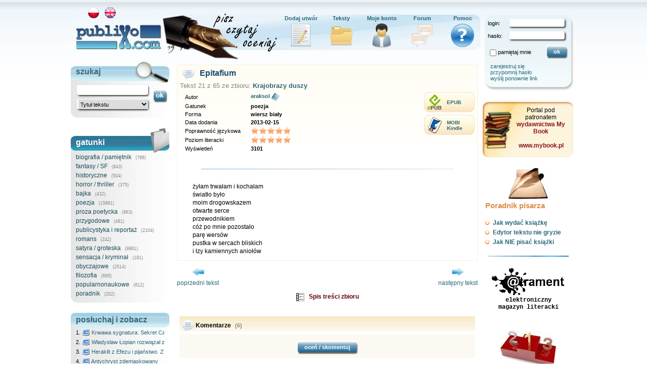

--- FILE ---
content_type: text/html; charset=UTF-8
request_url: https://www.publixo.com/text/0/t/7578/title/Epitafium
body_size: 6965
content:
<!DOCTYPE html>
<html lang="pl">
<head>
<title>Epitafium - Publixo</title>
<meta name="Keywords" content="poezja, wiersz biały" />
<meta name="Description" content="żyłam trwałam i kochałam   światło było   moim drogowskazem   otwarte serce   przewodnikiem   cóż po mnie pozostało   parę wersów   pustka w sercach bliski" />
<meta name="robots" content="noarchive" />
<meta http-equiv="content-type" content="text/html; charset=utf-8" />
<link rel="stylesheet" type="text/css" media="all" href="/f/styles/jquery-ui.css" />
<link rel="stylesheet" type="text/css" media="all" href="/style.css?v=2017031401" />
<link rel="alternate" type="application/rss+xml" title="Publixo.com - nowe teksty" href="https://www.publixo.com/rss.php?option=new_texts" />
<link rel="alternate" type="application/rss+xml" title="Publixo.com - nowe komentarze" href="https://www.publixo.com/rss.php?option=new?comments" />
<link rel="icon" type="image/png" href="/img/favicon.png" />
<script type="text/javascript" src="/f/js/F.js?v=2018022201"></script>
<script type="text/javascript" src="/f/js/jquery.js"></script>
<script type="text/javascript" src="/f/js/jquery-ui.js"></script>
<script type="text/javascript">var f=new F({
	base_http: 'https://',
	base_www: 'www.publixo.com',
	lang: 0,
	ssl_option: 0,
	ssl_on: 'on',
	req_uri: '/text/0/t/7578/title/Epitafium'
});var user_config = {id:0, login: '', level: 0, avatar_status: 0, online_enabled: 0, blocked_users: ''};</script>
<script type="text/javascript" src="/f/js/site.js?v=2018022301"></script>
<script type="text/javascript">var _gaq = _gaq || []; _gaq.push(['_setAccount', 'UA-31586325-1']); _gaq.push(['_trackPageview']); (function() { var ga = document.createElement('script'); ga.type = 'text/javascript'; ga.async = true; ga.src = ('https:' == document.location.protocol ? 'https://ssl' : 'http://www') + '.google-analytics.com/ga.js'; var s = document.getElementsByTagName('script')[0]; s.parentNode.insertBefore(ga, s); })(); </script>
<base href="https://www.publixo.com" target="_top" />
</head>
<body onload="f.load('init();');">
<div id="fb-root"></div>
<div id="container">

<div id="wrapper_main">

<div id="l_top" style="background: #fff url(/img/top_0.jpg);">
<ul id="top_menu"><li id="i1"><a href="https://www.publixo.com/my_works/0/add/1">Dodaj utwór</a></li><li id="i2"><a href="https://www.publixo.com/texts/0/sort/rand">Teksty</a></li><li id="i3"><a href="https://www.publixo.com/my_profile/0">Moje konto</a></li><li id="i4"><a href="https://www.publixo.com/forum/0">Forum</a></li><li id="i5"><a href="https://www.publixo.com/help/0">Pomoc</a></li></ul><div id="lang_box"><a href="/text/0/t/7578/title/Epitafium" onclick="return false;"><img src="/img/lang_0.gif" alt="polski" title="polski" style="margin: 3px;" /></a> <a href="/text/1/t/7578/title/Epitafium"><img src="/img/lang_1.gif" alt="english" title="english" style="margin: 3px;" /></a> </div><div id="div_logo" onclick="f.loc('/main/0');"></div>
</div>

<div id="l_main">
<div id="l_main_left"><div class="box1"><div class="header_search"><div class="header_search_txt">szukaj</div></div><div class="item"><div class="input_bkg"><input type="text" class="search" name="search" id="search" maxlength="32" onkeydown="if (f.get_keycode(event)==13) search_click();" value="" /> </div><div class="input_bkg"><select name="search_option" id="search_option"><option value="/genre/0">Tytuł tekstu</option><option value="/search/0/mode/volume">Tytuł zbioru</option><option value="/search/0/mode/user">Użytkownik</option></select></div></div><div style="position: absolute; margin: -50px 0px 0px 160px; border: solid 0px red;"><a href="" onclick="search_click(); return false;"><img src="/img/ok_button.png" alt="" /></a></div><div class="footer"></div></div><div class="box1"><div class="header_cat"><div class="header_cat_txt">gatunki</div></div><div class="item" onmouseover="this.className='item_active';" onmouseout="this.className='item';" onclick="f.loc('/genre/0/g/1'); return false;"><a href="/genre/0/g/1">biografia / pamiętnik</a> <span class="count">(786)</span></div><div class="item" onmouseover="this.className='item_active';" onmouseout="this.className='item';" onclick="f.loc('/genre/0/g/2'); return false;"><a href="/genre/0/g/2">fantasy / SF</a> <span class="count">(843)</span></div><div class="item" onmouseover="this.className='item_active';" onmouseout="this.className='item';" onclick="f.loc('/genre/0/g/3'); return false;"><a href="/genre/0/g/3">historyczne</a> <span class="count">(504)</span></div><div class="item" onmouseover="this.className='item_active';" onmouseout="this.className='item';" onclick="f.loc('/genre/0/g/4'); return false;"><a href="/genre/0/g/4">horror / thriller</a> <span class="count">(375)</span></div><div class="item" onmouseover="this.className='item_active';" onmouseout="this.className='item';" onclick="f.loc('/genre/0/g/5'); return false;"><a href="/genre/0/g/5">bajka</a> <span class="count">(432)</span></div><div class="item" onmouseover="this.className='item_active';" onmouseout="this.className='item';" onclick="f.loc('/genre/0/g/6'); return false;"><a href="/genre/0/g/6">poezja</a> <span class="count">(15881)</span></div><div class="item" onmouseover="this.className='item_active';" onmouseout="this.className='item';" onclick="f.loc('/genre/0/g/7'); return false;"><a href="/genre/0/g/7">proza poetycka</a> <span class="count">(963)</span></div><div class="item" onmouseover="this.className='item_active';" onmouseout="this.className='item';" onclick="f.loc('/genre/0/g/8'); return false;"><a href="/genre/0/g/8">przygodowe</a> <span class="count">(481)</span></div><div class="item" onmouseover="this.className='item_active';" onmouseout="this.className='item';" onclick="f.loc('/genre/0/g/9'); return false;"><a href="/genre/0/g/9">publicystyka i reportaż</a> <span class="count">(2104)</span></div><div class="item" onmouseover="this.className='item_active';" onmouseout="this.className='item';" onclick="f.loc('/genre/0/g/10'); return false;"><a href="/genre/0/g/10">romans</a> <span class="count">(242)</span></div><div class="item" onmouseover="this.className='item_active';" onmouseout="this.className='item';" onclick="f.loc('/genre/0/g/11'); return false;"><a href="/genre/0/g/11">satyra / groteska</a> <span class="count">(9861)</span></div><div class="item" onmouseover="this.className='item_active';" onmouseout="this.className='item';" onclick="f.loc('/genre/0/g/12'); return false;"><a href="/genre/0/g/12">sensacja / kryminał</a> <span class="count">(181)</span></div><div class="item" onmouseover="this.className='item_active';" onmouseout="this.className='item';" onclick="f.loc('/genre/0/g/13'); return false;"><a href="/genre/0/g/13">obyczajowe</a> <span class="count">(2514)</span></div><div class="item" onmouseover="this.className='item_active';" onmouseout="this.className='item';" onclick="f.loc('/genre/0/g/14'); return false;"><a href="/genre/0/g/14">filozofia</a> <span class="count">(695)</span></div><div class="item" onmouseover="this.className='item_active';" onmouseout="this.className='item';" onclick="f.loc('/genre/0/g/15'); return false;"><a href="/genre/0/g/15">popularnonaukowe</a> <span class="count">(612)</span></div><div class="item" onmouseover="this.className='item_active';" onmouseout="this.className='item';" onclick="f.loc('/genre/0/g/16'); return false;"><a href="/genre/0/g/16">poradnik</a> <span class="count">(202)</span></div><div class="footer"></div></div><div class="box1"><div class="header"><div class="header_txt">posłuchaj i zobacz</div></div><div class="item2"><div class="item2_title" login="Sikorski" title="Krwawa sygnatura. Sekret Caravaggia na Malcie <img src='/img/icon_video.gif' alt='' />" genre="historyczne" views="488" eval_avg="5.00" eval_count="2">1. <a href="/text/0/t/49479/title/Krwawa_sygnatura._Sekret_Caravaggia_na_Malcie"><img src="/img/icon_video.gif" alt="" /> Krwawa sygnatura. Sekret Caravaggia na Malcie</a></div></div><div class="item2"><div class="item2_title" login="Sikorski" title="Władysław Łopian rozwiązał zagadkę świata <img src='/img/icon_video.gif' alt='' />" genre="satyra / groteska" views="1959" eval_avg="5.00" eval_count="2">2. <a href="/text/0/t/45463/title/Wladyslaw_Lopian_rozwiazal_zagadke_swiata"><img src="/img/icon_video.gif" alt="" /> Władysław Łopian rozwiązał zagadkę świata</a></div></div><div class="item2"><div class="item2_title" login="Sikorski" title="Heraklit z Efezu i pijaństwo. Z rozważań nad ludzką duszą  i ogniem <img src='/img/icon_video.gif' alt='' />" genre="historyczne" views="2303" eval_avg="5.00" eval_count="2">3. <a href="/text/0/t/45410/title/Heraklit_z_Efezu_i_pijanstwo._Z_rozwazan_nad_ludzka_dusza__i_ogniem"><img src="/img/icon_video.gif" alt="" /> Heraklit z Efezu i pijaństwo. Z rozważań nad ludzką duszą  i ogniem</a></div></div><div class="item2"><div class="item2_title" login="Sikorski" title="Antychryst zdemaskowany <img src='/img/icon_video.gif' alt='' />" genre="fantasy / SF" views="4404" eval_avg="4.50" eval_count="2">4. <a href="/text/0/t/45408/title/Antychryst_zdemaskowany"><img src="/img/icon_video.gif" alt="" /> Antychryst zdemaskowany</a></div></div><div class="item2"><div class="item2_title" login="rafal_sulikowski" title="tak dużo <img src='/img/icon_audio.gif' alt='' />" genre="poezja" views="2570" eval_avg="3.50" eval_count="2">5. <a href="/text/0/t/43702/title/tak_duzo"><img src="/img/icon_audio.gif" alt="" /> tak dużo</a></div></div><div class="item2"><div class="item2_title" login="Sikorski" title="Cud techniki <img src='/img/icon_video.gif' alt='' />" genre="fantasy / SF" views="2777" eval_avg="5.00" eval_count="1">6. <a href="/text/0/t/43217/title/Cud_techniki"><img src="/img/icon_video.gif" alt="" /> Cud techniki</a></div></div><div class="item2"><div class="item2_title" login="Sikorski" title="Mięso armatnie ulubionym przysmakiem Molocha <img src='/img/icon_video.gif' alt='' />" genre="publicystyka i reportaż" views="2854" eval_avg="5.00" eval_count="2">7. <a href="/text/0/t/43182/title/Mieso_armatnie_ulubionym_przysmakiem_Molocha"><img src="/img/icon_video.gif" alt="" /> Mięso armatnie ulubionym przysmakiem Molocha</a></div></div><div class="item2"><div class="item2_title" login="Sikorski" title="Uwaga, uwaga! Nadchodzą kosmici... <img src='/img/icon_video.gif' alt='' />" genre="fantasy / SF" views="2708" eval_avg="5.00" eval_count="1">8. <a href="/text/0/t/43112/title/Uwaga,_uwaga_Nadchodza_kosmici..."><img src="/img/icon_video.gif" alt="" /> Uwaga, uwaga! Nadchodzą kosmici...</a></div></div><div class="item2"><div class="item2_title" login="TinaLandryna" title="Nie wiem czemu nie chcesz do mnie nawet pisać <img src='/img/icon_video.gif' alt='' />" genre="poezja" views="2940" eval_avg="1.00" eval_count="1">9. <a href="/text/0/t/43070/title/Nie_wiem_czemu_nie_chcesz_do_mnie_nawet_pisac"><img src="/img/icon_video.gif" alt="" /> Nie wiem czemu nie chcesz do mnie nawet pisać</a></div></div><div class="item2"><div class="item2_title" login="Sikorski" title="Agonia Europy a gwiazdy już wydały wyrok <img src='/img/icon_video.gif' alt='' />" genre="publicystyka i reportaż" views="2995" eval_avg="5.00" eval_count="1">10. <a href="/text/0/t/42978/title/Agonia_Europy_a_gwiazdy_juz_wydaly_wyrok"><img src="/img/icon_video.gif" alt="" /> Agonia Europy a gwiazdy już wydały wyrok</a></div></div><div class="item2"><div style="text-align: center;"><a href="/texts/0/multimedia/1">więcej &raquo;</a></div></div><div class="footer"></div></div><div class="box1"><div class="header"><div class="header_txt">ostatnio czytane</div></div><div class="item2"><div class="item2_title" login="fanthomas" title="Kosmos - ostatnia grasica " genre="fantasy / SF" views="1874" eval_avg="4.75" eval_count="2">1. <a href="/text/0/t/20140/title/Kosmos_-_ostatnia_grasica"> Kosmos - ostatnia grasica</a></div></div><div class="item2"><div class="item2_title" login="optymista" title="O ciężkim losie " genre="satyra / groteska" views="2021" eval_avg="5.00" eval_count="2">2. <a href="/text/0/t/22191/title/O_ciezkim_losie"> O ciężkim losie</a></div></div><div class="item2"><div class="item2_title" login="potisz" title="Wynaturzenie " genre="poezja" views="1976" eval_avg="5.00" eval_count="1">3. <a href="/text/0/t/9925/title/Wynaturzenie"> Wynaturzenie</a></div></div><div class="item2"><div class="item2_title" login="Erato" title="Fanaberia " genre="poezja" views="1819" eval_avg="5.00" eval_count="1">4. <a href="/text/0/t/23140/title/Fanaberia"> Fanaberia</a></div></div><div class="item2"><div class="item2_title" login="Yaro" title="Ręce opadają " genre="poezja" views="1285" eval_avg="5.00" eval_count="1">5. <a href="/text/0/t/41379/title/Rece_opadaja"> Ręce opadają</a></div></div><div class="item2"><div class="item2_title" login="Ast_Voldur" title="Nostradamus " genre="poezja" views="1153" eval_avg="0.00" eval_count="0">6. <a href="/text/0/t/34527/title/Nostradamus"> Nostradamus</a></div></div><div class="item2"><div class="item2_title" login="mira" title="pętla " genre="poezja" views="2487" eval_avg="4.75" eval_count="2">7. <a href="/text/0/t/8820/title/petla"> pętla</a></div></div><div class="item2"><div class="item2_title" login="Yaro" title="wywrócić stół " genre="poezja" views="101" eval_avg="0.00" eval_count="0">8. <a href="/text/0/t/50416/title/wywrocic_stol"> wywrócić stół</a></div></div><div class="item2"><div class="item2_title" login="jkz007" title="O świcie " genre="poezja" views="2474" eval_avg="5.00" eval_count="1">9. <a href="/text/0/t/313/title/O_swicie"> O świcie</a></div></div><div class="item2"><div class="item2_title" login="dbspider" title="ciągła tęsknota " genre="poezja" views="2910" eval_avg="0.00" eval_count="0">10. <a href="/text/0/t/329/title/ciagla_tesknota"> ciągła tęsknota</a></div></div><div class="footer"></div></div><div class="box1"><div class="header"><div class="header_txt">ostatnio oceniane</div></div><div class="item2"><div class="item2_title" login="janko" title="O Franku, żonie i Trumpie " genre="satyra / groteska" views="37" eval_avg="5.00" eval_count="1">1. <a href="/text/0/t/50570/title/O_Franku,_zonie_i_Trumpie"> O Franku, żonie i Trumpie</a></div></div><div class="item2"><div class="item2_title" login="KlaudiaRogowicz" title="Za co nie kochamy Bogusława Radziwiłła? " genre="publicystyka i reportaż" views="52" eval_avg="5.00" eval_count="1">2. <a href="/text/0/t/50566/title/Za_co_nie_kochamy_Boguslawa_Radziwilla"> Za co nie kochamy Bogusława Radziwiłła?</a></div></div><div class="item2"><div class="item2_title" login="skryba021" title="Na polach zwycięstwa " genre="poezja" views="2329" eval_avg="1.00" eval_count="1">3. <a href="/text/0/t/24569/title/Na_polach_zwyciestwa"> Na polach zwycięstwa</a></div></div><div class="item2"><div class="item2_title" login="Pulsar" title="Plusquamperfectum " genre="proza poetycka" views="2340" eval_avg="4.66" eval_count="3">4. <a href="/text/0/t/19333/title/Plusquamperfectum"> Plusquamperfectum</a></div></div><div class="item2"><div class="item2_title" login="Hardy" title="Na Dzień Babci i Dzień Dziadka " genre="poezja" views="380" eval_avg="5.00" eval_count="1">5. <a href="/text/0/t/48151/title/Na_Dzien_Babci_i_Dzien_Dziadka"> Na Dzień Babci i Dzień Dziadka</a></div></div><div class="item2"><div class="item2_title" login="janko" title="O Franku i Dragonie na Jasnej Górze " genre="satyra / groteska" views="89" eval_avg="5.00" eval_count="2">6. <a href="/text/0/t/50546/title/O_Franku_i_Dragonie_na_Jasnej_Gorze"> O Franku i Dragonie na Jasnej Górze</a></div></div><div class="item2"><div class="item2_title" login="skryba021" title="Tuląc prawdę " genre="proza poetycka" views="71" eval_avg="0.00" eval_count="0">7. <a href="/text/0/t/50556/title/Tulac_prawde"> Tuląc prawdę</a></div></div><div class="item2"><div class="item2_title" login="DekaosDondi" title="Zjedzmy Sąsiada " genre="satyra / groteska" views="896" eval_avg="5.00" eval_count="2">8. <a href="/text/0/t/42421/title/Zjedzmy_Sasiada"> Zjedzmy Sąsiada</a></div></div><div class="item2"><div class="item2_title" login="Tadeo" title="Jaś i Małgosia 2 " genre="satyra / groteska" views="88" eval_avg="5.00" eval_count="2">9. <a href="/text/0/t/50552/title/Jas_i_Malgosia_2"> Jaś i Małgosia 2</a></div></div><div class="item2"><div class="item2_title" login="KlaudiaRogowicz" title="Ojczyzna " genre="proza poetycka" views="110" eval_avg="3.25" eval_count="2">10. <a href="/text/0/t/50541/title/Ojczyzna"> Ojczyzna</a></div></div><div class="footer"></div></div></div><div id="l_main_right"><div class="text"><div class="text_header"><div style=""><div class="title"><a href="/text/0/t/7578/title/Epitafium#comments"><img src="/img/icon_comments.gif" style="padding: 0px 10px 0px 5px;" alt="Przejdź do komentarzy" title="Przejdź do komentarzy" /></a>Epitafium </div><div class="title_volume">Tekst 21 z 65 ze zbioru: <a href="/volume/0/v/959">Krajobrazy duszy</a></div><div class="clear"></div></div><div style=""><div style="float: left;"><table class="tab3"><tr><td>Autor</td><td class="data"><div class="user_login_box"><a href="/showcase/0/uid/608">araksol</a> <img src="/img/icon_pb.png" class="middle" alt="" onmouseover="f.popup(0, 'wydanych książek: <b>3</b>', 0, 0);" onmouseout="f.popup_out();" /></div></td></tr><tr><td>Gatunek</td><td class="data">poezja</td></tr><tr><td>Forma</td><td class="data">wiersz biały</td></tr><tr><td>Data dodania</td><td class="data">2013-02-15</td></tr><tr><td>Poprawność językowa</td><td class="data"><div class="eval1" style="width: 80px;" onmouseover="f.popup(0, 'Poprawność językowa: <b>5.0</b><br />Liczba ocen: <b>5</b>', 0, 0);" onmouseout="f.popup_out();"><div class="eval2" style="width: 80px;"></div></div></td></tr><tr><td>Poziom literacki</td><td class="data"><div class="eval1" style="width: 80px;" onmouseover="f.popup(0, 'Poziom literacki: <b>4.8</b><br />Liczba ocen: <b>5</b>', 0, 0);" onmouseout="f.popup_out();"><div class="eval2" style="width: 77px;"></div></div></td></tr><tr><td>Wyświetleń</td><td class="data">3101</td></tr></table></div><div class="formats_box"><ul><li id="btn_epub"><a href="" onclick="f.show_div(['div', '400', 0, 'EPUB', '/get_ebook.php', 'ajax=1&lang=0&volume=959&format=epub', -80, -300, event, 0]); return false;" onmouseover="f.popup(200, '<b>EPUB</b> - format dla czytników ebooków', -100, 0);" onmouseout="f.popup_out();">EPUB</a></li><li id="btn_mobi"><a href="" onclick="f.show_div(['div', '400', 0, 'MOBI', '/get_ebook.php', 'ajax=1&lang=0&volume=959&format=mobi', -80, -300, event, 0]); return false;" style="padding: 10px 0px 10px 45px;" onmouseover="f.popup(200, '<b>MOBI</b> - format głównie dla czytników Kindle', -100, 0);" onmouseout="f.popup_out();">MOBI<br />Kindle</a></li></ul></div><div class="clear"></div></div></div><div style="margin: 5px 20px 20px 20px;"><fb:like href="https://www.publixo.com/text/0/t/7578/title/Epitafium"></fb:like></div><div class="center"><img src="/img/grad_line1.gif" alt="" /></div><div class="text_middle"><p>żyłam trwałam i kochałam  </p><p>światło było  </p><p>moim drogowskazem  </p><p>otwarte serce  </p><p>przewodnikiem  </p><p>cóż po mnie pozostało  </p><p>parę wersów  </p><p>pustka w sercach bliskich  </p><p>i łzy kamiennych aniołów</p></div></div><div style="margin: 0px 5px; line-height: 15pt;"><div style="float: left;"><div style="text-align: center;"><a href="/text/0/t/7574/title/Koniec_zimy" class="link5"><img src="/img/icon_prev.png" class="middle" alt="" onmouseover="f.popup(0, 'Koniec zimy', 0, 0);" onmouseout="f.popup_out();" /><br />poprzedni tekst</a></div></div><div style="float: right;"><div style="text-align: center;"><a href="/text/0/t/7606/title/Przedwiosnie" class="link5"><img src="/img/icon_next.png" class="middle" alt="" onmouseover="f.popup(0, 'Przedwiośnie', 0, 0);" onmouseout="f.popup_out();" /><br />następny tekst</a></div></div><div class="clear"></div></div><div style="text-align: center; padding: 10px;"><img src="/img/icon_toc.png" alt="" /> &nbsp; <a href="/volume/0/v/959" class="link2">Spis treści zbioru</a></div><a name="comments"></a><div style="margin: 10px; text-align: center;"><div class="comments"><div class="comments_header"><div style="padding: 7px 5px 0px 5px;"><img src="/img/icon_comments.gif" alt="" /> Komentarze <span class="count2">(6)</span></div></div><div id="comments_boxes" class="comments_boxes"><div class="comment_box center"><button class="btn1" type="button" onclick="f.show_div(['div_txt', 300, 100, 'Nowy komentarz', 'Aby przejść dalej, musisz być zalogowany (prawy panel)', '', -50, -150, event, 1]);"><table class="btn1"><tr><td class="btn_left"></td><td class="btn_middle">oceń / skomentuj</td><td class="btn_right"></td></tr></table></button></div><div class="comment_info">oceny: <span class="evals">poprawność językowa / poziom literacki</span></div><div id="comment_22811" class="comment_box"><div class="avatar"><img src="/img/avatars/big/377.jpg" alt="avatar" /></div><div class="content"><div class="login"><div style="float: right; border: solid 0px red;"></div><div class="votes" id="c22811" cid="22811" uid="377" plus_count="0" minus_count="0" vote_v="0"><div class="values"></div></div><div class="user_login_box"><a href="/showcase/0/uid/377">estera_</a></div>, 2013-02-16 01:48<br />oceny: <span class="evals">bezbłędne / znakomite</span><div class="clear"></div></div>Dlaczego epitafium? Żyj i pisz, czytam zawsze jak roztropne rady mędrca.</div><div class="clear"></div></div><div id="comment_22821" class="comment_box"><div class="avatar"><img src="/img/avatars/big/608.jpg" alt="avatar" /></div><div class="content"><div class="login"><div style="float: right; border: solid 0px red;"></div><div class="votes" id="c22821" cid="22821" uid="608" plus_count="0" minus_count="0" vote_v="0"><div class="values"></div></div><div class="user_login_box"><a href="/showcase/0/uid/608">araksol</a></div> (autor), 2013-02-16 12:12<br /><div class="clear"></div></div>epitafium powstało wg.warsztatów ...</div><div class="clear"></div></div><div id="comment_22849" class="comment_box"><div class="avatar"><img src="/img/avatars/big/206.jpg" alt="avatar" /></div><div class="content"><div class="login"><div style="float: right; border: solid 0px red;"></div><div class="votes" id="c22849" cid="22849" uid="206" plus_count="0" minus_count="0" vote_v="0"><div class="values"></div></div><div class="user_login_box"><a href="/showcase/0/uid/206">janko</a></div>, 2013-02-16 18:58<br />oceny: <span class="evals">bezbłędne / znakomite</span><div class="clear"></div></div>A cóż to za pesymizm, cóż za pożegnanie? Głowa do góry i maszerować na szczyty poezji, choć ten wiersz jest niemal szczytowy.</div><div class="clear"></div></div><div id="comment_22863" class="comment_box"><div class="avatar"><img src="/img/avatars/big/608.jpg" alt="avatar" /></div><div class="content"><div class="login"><div style="float: right; border: solid 0px red;"></div><div class="votes" id="c22863" cid="22863" uid="608" plus_count="0" minus_count="0" vote_v="0"><div class="values"></div></div><div class="user_login_box"><a href="/showcase/0/uid/608">araksol</a></div> (autor), 2013-02-16 20:51<br /><div class="clear"></div></div>to oczywiście nie pożegnanie tylko nauka...</div><div class="clear"></div></div><div id="comment_22865" class="comment_box"><div class="avatar"><img src="/img/avatars/big/24.jpg" alt="avatar" /></div><div class="content"><div class="login"><div style="float: right; border: solid 0px red;"></div><div class="votes" id="c22865" cid="22865" uid="24" plus_count="0" minus_count="0" vote_v="0"><div class="values"></div></div><div class="user_login_box"><a href="/showcase/0/uid/24">luciusannaeusmartin</a></div>, 2013-02-16 21:07<br />oceny: <span class="evals">bezbłędne / bardzo dobre</span><div class="clear"></div></div>Smutna konkluzja zatwardziałego ziemianina, który zapomniał o duszy.<br /><br />Podoba się :)</div><div class="clear"></div></div><div id="comment_127219" class="comment_box"><div class="avatar"><img src="/img/avatars/big/4478.jpg" alt="avatar" /></div><div class="content"><div class="login"><div style="float: right; border: solid 0px red;"></div><div class="votes" id="c127219" cid="127219" uid="4478" plus_count="0" minus_count="0" vote_v="0"><div class="values"></div></div><div class="user_login_box"><a href="/showcase/0/uid/4478">emiliapienkowska</a></div>, 2020-08-16 08:38<br />oceny: <span class="evals">bezbłędne / znakomite</span><div class="clear"></div></div>Trzeba pod górę zawsze iść,<br />Bo często nęka życie,<br />A kiedy przyjdzie w końcu paść,<br />To tylko paść na szczycie.<br /><br />/epitafium na płycie nagrobnej grudziądzkiego olimpijczyka, Br. Malinowskiego/</div><div class="clear"></div></div></div><div class="center" style="margin-bottom: 20px;"><button class="btn1" type="button" onclick="f.show_div(['div', 500, 400, 'Oceny wystawione bez komentarza', '/ajax_show_evals.php', 'ajax=1&lang='+f.lang+'&text_id=7578', -400, -250, event, 0]);"><table class="btn1"><tr><td class="btn_left"></td><td class="btn_middle">Pokaż oceny wystawione bez komentarza</td><td class="btn_right"></td></tr></table></button></div></div></div></div>
</div>

</div>

<div id="l_right">
<div id="box_login_bkg"><div id="box_login"><form name="login_form" id="login_form" action="" method="post"><div class="box" style="margin-top: 15px;"><div class="box_text">login:</div><input type="text" class="edit" name="login_name" id="login_name" value="" maxlength="32" /></div><div class="box" style="margin-top: 40px;"><div class="box_text">hasło:</div><input type="text" class="edit" name="password" id="password" value="" onkeydown="if (f.get_keycode(event)==13) ajax_login();" maxlength="32" /></div><div class="links"><a href="/user_form/0">zarejestruj się</a><br /><a href="/reminder/0">przypomnij hasło</a><br /><a href="/activation/0">wyślij ponownie link</a></div><div class="remember_password"><input type="checkbox" class="checkbox" name="remember_me" id="remember_me" value="" /><label for="remember_me">pamiętaj mnie</label></div><div id="box_login_err" class="error" style="display: none;"></div><div class="btn"><button class="btn1" type="button" onclick="ajax_login();"><table class="btn1"><tr><td class="btn_left"></td><td class="btn_middle">ok</td><td class="btn_right"></td></tr></table></button></div></form></div><div id="box_login_loader"><img src="/img/loader1.gif" /></div></div><div class="box_mybook"><div class="txt1">Portal pod patronatem <a href="https://www.mybook.pl/5/0" class="link4" target="_blank">wydawnictwa My Book<br /><br />www.mybook.pl</a></div></div><div class="box3"><img src="/img/guide.jpg" alt="Poradnik pisarza" /><div class="header">Poradnik pisarza</div><ul class="ul3">﻿<li><a href="/writers_guide/0/f/jak_wydac">Jak wydać książkę</a></li>
<li><a href="/writers_guide/0/f/edytor">Edytor tekstu nie gryzie</a></li>
<li><a href="/writers_guide/0/f/how_not_to_write">Jak NIE pisać książki</a></li>
</ul></div><div class="line2"></div><div class="box_atrament"><a href="/atrament/0"><img src="/img/atrament_logo5.gif" alt="@trament" title="@atrament"/><br />elektroniczny<br />magazyn literacki<br /></a></div><div class="box3"><img src="/img/competitions.jpg" alt="Konkursy" /><div class="header">Konkursy</div><ul class="ul3"><li><a href="/competitions/0/f/mocne_postanowienie">Konkurs "Mocne postanowienie"</a></li>
<li><a href="/competitions/0/f/debiuty2011">Zadebiutuj z PubliXo - edycja I, 2010-2012</a></li>

</ul></div><div class="fb_box"><fb:like-box href="http://www.facebook.com/pages/Portal-Literacki-Publixocom/161984677145710" width="182" stream="false"></fb:like-box></div>
</div>

<div class="clear"></div>

<div id="l_bottom">
<div class="bottom_cm">&copy; 2010-2016 by <i><b>Creative Media</b></i></div><div class="bottom_menu"><a href="/terms/0">regulamin</a> | <a href="/contact/0" >kontakt</a> | <a href="/rss.php?option=new_texts"><img src="/img/icon_rss.jpg" alt="RSS" /> nowe teksty</a> | <a href="/rss.php?option=new_comments"><img src="/img/icon_rss.jpg" alt="RSS" /> nowe komentarze</a></div>
</div>

</div>
<div id="cookies_info"><img src="/img/cookies_info.gif" alt="" /><a href="" id="a_cookies_close"><span class="close">&times;</span></a></div></body>
</html>
